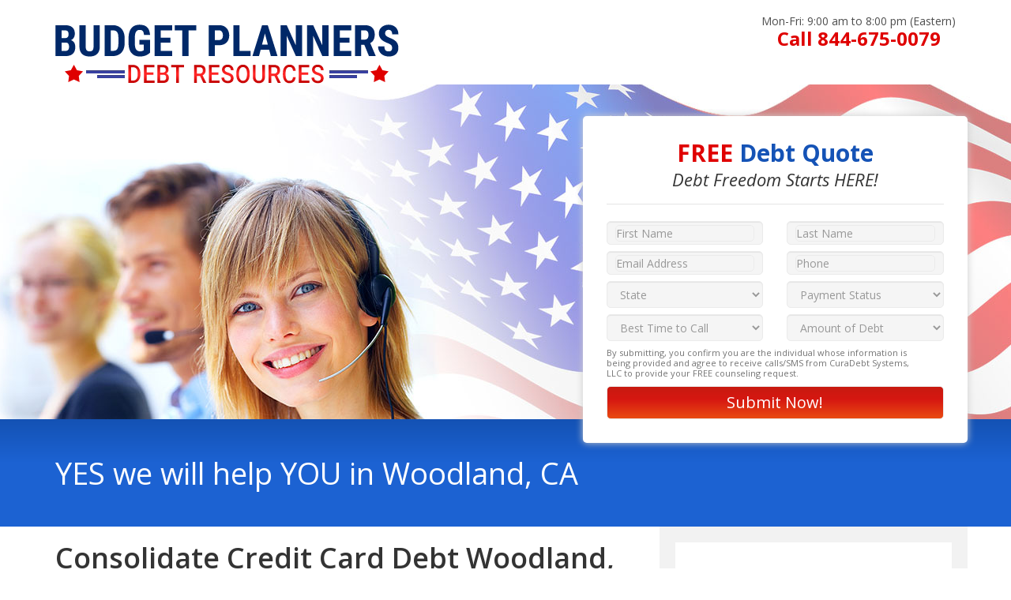

--- FILE ---
content_type: text/html; charset=UTF-8
request_url: http://california.budgetplanners.net/credit-card-consolidation-woodland.html
body_size: 25788
content:

<!DOCTYPE html>
<html lang="en">
<head>
    <meta charset="utf-8">
    <meta name="viewport" content="width=device-width, initial-scale=1.0">
    <meta name="description" content="Woodland CA Debt Consolidation --> Since 1999 <-- Learn how to consolidate Woodland credit card debt debts without refinancing or a California debt consolidation loan. Free nonprofit debts help is waiting...">
    <meta name="keywords" content="Woodland California credit card debt consolidation">
    <title>Credit Card Consolidation Woodland | Consolidate Credit Card Debt Woodland CA</title>

    <meta name="copyright" content="BudgetPlanners.net Woodland CA, All Rights Reserved." />
    <meta name="author" content="Budget Planners" />
    <meta name="language" content="English" />
    <meta name="geo.placename" content="Woodland, California" />
    <meta name="geo.region" content="US-CA" />
    <link rel="canonical" href="https://california.budgetplanners.net/credit-card-consolidation-woodland.html" />
	
	<!-- core CSS -->
    <link href="https://www.budgetplanners.net/css/bootstrap.min.css" rel="stylesheet">
    <link href="https://www.budgetplanners.net/css/main.css" rel="stylesheet">
    <!--[if lt IE 9]>
    <script src="https://www.budgetplanners.net/js/html5shiv.js"></script>
    <script src="https://www.budgetplanners.net/js/respond.min.js"></script>
    <![endif]-->   

    <link rel="icon" href="/favicon.ico" type="image/x-icon" />

<!-- Clarity tracking code for https://budgetplanners.net --><script>    (function(c,l,a,r,i,t,y){        c[a]=c[a]||function(){(c[a].q=c[a].q||[]).push(arguments)};        t=l.createElement(r);t.async=1;t.src="https://www.clarity.ms/tag/"+i+"?ref=bwt";        y=l.getElementsByTagName(r)[0];y.parentNode.insertBefore(t,y);    })(window, document, "clarity", "script", "fffg15eqk2");</script>          
 
 <script type="text/javascript">
    (function(c,l,a,r,i,t,y){
        c[a]=c[a]||function(){(c[a].q=c[a].q||[]).push(arguments)};
        t=l.createElement(r);t.async=1;t.src="https://www.clarity.ms/tag/"+i;
        y=l.getElementsByTagName(r)[0];y.parentNode.insertBefore(t,y);
    })(window, document, "clarity", "script", "fffhb5muc1");
</script>
 
<script language="JavaScript" type="text/javascript">
if (self != top) {
parent.location.href=self.location.href;
}
</script>         
</head><!--/head-->

<body>

     <header id="header">

        <nav class="navbar">
            <div class="container">
                <div class="navbar-header">
                    <a class="navbar-brand" href="https://www.budgetplanners.net/"><img src="https://www.budgetplanners.net/images/logo.png"></a>
                </div>
				
                <div class="headerContact"> 
					
					<center>
			Mon-Fri: 9:00 am to 8:00 pm (Eastern)
			<br><strong><font size="+2"><a href="tel:+1-844-675-0079">Call 844-675-0079</a></font></strong></center>
			<br>
					
                                       				</div>
            </div><!--/.container-->
        </nav><!--/nav-->
		
    </header><!--/header-->
         

	<div class="mobileText">
		<h2>Credit Card Consolidation Woodland</h2>		
		<p>Credit Card Consolidation Woodland is for you if your bills piling up so you are stuck juggling all of the payments you owe week after week? Free Woodland debt quotes and programs allow users to consolidate debt into one manageable payment with lower interest. Call the toll free number above to talk to a professional credit card consolidating expert right now!</p>

                <p>Or fill out the form below to arrange a call back about reducing your Woodland debt and getting you debt free fast.</p>
	</div>
	
	<div class="banner">
    	<div class="container">
            <div class="row">
                
                <div class="col-sm-5 col-sm-offset-7 topForm">
                	
                    <a name="apply"></a>
                    <div class="topForm_heading"><span>FREE</span> Debt Quote</div>
                    
                    <div class="topForm_subheading">Debt Freedom Starts HERE!</div>
					
					<hr>
                    <form action="https://www.budgetplanners.net/cgi-bin/bp.cgi" method="POST" name="bp" onSubmit="submitonce(this)">
                    <input type=hidden name=url value="Woodland, CA CCC-BP.net">
		    <input type=hidden name=thankyou value="https://www.budgetplanners.net/thanks.html">

<!-- The following code is for nasty bots -->

<div  style="display: none">
If you can read this, don't touch the following text fields.<br>

<input type="text" name="address" value="http://"><br>
<input type="text" name="contact" value=""><br>
<textarea cols="40" rows="6" name="comment"></textarea>

</div>

<!-- End spam bot trap --> 
             
            <div class="row">
                            <div class="col-xs-6">
                                <div class="form-group">
                        <input type="text" name="first_name" id="first_name" class="form-control input-sm" placeholder="First Name" required>
                                </div>
                            </div>
                            <div class="col-xs-6">
                                <div class="form-group">
                                    <input type="text" name="last_name" id="last_name" class="form-control input-sm" placeholder="Last Name" required>
                                </div>
                            </div>
                        </div>
                        <div class="row">
                            <div class="col-xs-6">
                                <div class="form-group">
                                    <input type="email" name="email" id="email" class="form-control input-sm" placeholder="Email Address" required>
                                </div>
                            </div>
                            <div class="col-xs-6">
                                <div class="form-group">
                                    <input type="text" name="home_phone" id="phone" class="form-control input-sm" placeholder="Phone" required>
                                </div>
                            </div>
                        </div>
                        <div class="row">
                            <div class="col-xs-6">
                                <div class="form-group">
                                    <select class="form-control" name="state">
                                <option value="0">State</option>
                                <option value="AL">Alabama</option>
				<option value="AK">Alaska</option>
				<option value="AZ">Arizona</option>
				<option value="AR">Arkansas</option>
				<option value="CA">California</option>
				<option value="CO">Colorado</option>
				<option value="CT">Connecticut</option>
				<option value="DE">Delaware</option>
				<option value="DC">District of Columbia</option>
				<option value="FL">Florida</option>
				<option value="GA">Georgia</option>
				<option value="HI">Hawaii</option>
				<option value="ID">Idaho</option>
				<option value="IL">Illinois</option>  
				<option value="IN">Indiana</option>
				<option value="IA">Iowa</option>
				<option value="KS">Kansas</option> 
				<option value="KY">Kentucky</option>
				<option value="LA">Louisiana</option>
				<option value="ME">Maine</option>
				<option value="MD">Maryland</option>
				<option value="MA">Massachusetts</option>
				<option value="MI">Michigan</option>  
				<option value="MN">Minnesota</option>
				<option value="MS">Mississippi</option>
				<option value="MO">Missouri</option>
				<option value="MT">Montana</option>
				<option value="NE">Nebraska</option>
				<option value="NV">Nevada</option>
				<option value="NH">New Hampshire</option>
				<option value="NJ">New Jersey</option>
				<option value="NM">New Mexico</option>
				<option value="NY">New York</option>
				<option value="NC">North Carolina</option> 
				<option value="ND">North Dakota</option>
				<option value="OH">Ohio</option>
				<option value="OK">Oklahoma</option>
				<option value="OR">Oregon</option>
				<option value="PA">Pennsylvania</option>
				<option value="RI">Rhode Island</option>
				<option value="SC">South Carolina</option>
				<option value="SD">South Dakota</option>
				<option value="TN">Tennessee</option>
				<option value="TX">Texas</option>
				<option value="UT">Utah</option>
				<option value="VT">Vermont</option>
				<option value="VA">Virginia</option>
				<option value="WA">Washington</option>
				<option value="WV">West Virginia</option>
				<option value="WI">Wisconsin</option>
				<option value="WY">Wyoming</option>
                                </select>
                                </div>
                            </div>
                            <div class="col-xs-6">
			<select class="form-control" name="payment_status">
			            <option SELECTED value=0>Payment Status</option>
            <option value=1>Up-to-date</option>
			<option value=2>1-3 months past due</option>
			<option value=3>3-6 months past due</option>
			<option value=4>6-9 months past due</option>
			<option value=5>9-12 months past due</option>
			<option value=6>Over a year past due</option>
                          </select>
                            </div>
                        </div>
                        <div class="row">
                            <div class="col-xs-6">
                                <div class="form-group">
                                    <select class="form-control" name="time_to_call">
									<option selected value=0>Best Time to Call</option>
                            <option value=1>Anytime</option>
                			<option value=3>Mornings
              				<option value=5>Afternoon
              				<option value=7>Evenings
                       </select>
                                </div>
                            </div>
                            <div class="col-xs-6">
			<select class="form-control" name="debt_amount">
	      <option value="0">Amount of Debt
              <option value="2">$5,000 - $6,000
              <option value="3">$6,000 - $7,000
              <option value="4">$7,000 - $8,000
              <option value="5">$8,000 - $9,000
              <option value="6">$9,000 - $10,000      
              <option value="7">$10,000 - $11,000
              <option value="8">$11,000 - $12,000
              <option value="9">$12,000 - $13,000
              <option value="10">$13,000 - $14,000
              <option value="11">$14,000 - $15,000
              <option value="12">$15,000 - $16,000
              <option value="13">$16,000 - $17,000
              <option value="14">$17,000 - $18,000
              <option value="15">$18,000 - $19,000
              <option value="16">$19,000 - $20,000
              <option value="17">$20,000 - $25,000
              <option value="18">$25,000 - $30,000
              <option value="19">$30,000 - $35,000
              <option value="20">$35,000 - $40,000
              <option value="21">$40,000 - $45,000
              <option value="22">$45,000 - $50,000
              <option value="23">$50,000 - $55,000
              <option value="24">$55,000 - $60,000
              <option value="25">$60,000 - $65,000
              <option value="26">$65,000 - $70,000
              <option value="27">$70,000 - $75,000
              <option value="28">$75,000 - $80,000
              <option value="29">$80,000 - $85,000
              <option value="30">$85,000 - $90,000
              <option value="31">$90,000 - $95,000
              <option value="32">Over $100,000
             </select>
                            </div>
                        </div>


                        <div class="row">
                            <div class="col-md-12">
                                <div class="form-group">
								    
									
                                    <p>By submitting, you confirm you are the individual whose information is being provided and agree to receive calls/SMS from CuraDebt Systems, LLC to provide your FREE counseling request.</p>
									
                                </div>
                            </div>
                        </div>
                        <input type="submit" value="Submit Now!" class="btn btn-info btn-block">
                     </form> 
                    
                      
                </div>
            </div>
        </div>
    </div>

	<div class="blueSection">
		<div class="container">
			<p>YES we will help YOU in Woodland, CA</p>
		</div>
	</div>

	<div class="container">
		<div class="row contentBody">
			<div class="col-sm-8">
				
				
				<h1>Consolidate Credit Card Debt Woodland, CA</h1>
      <p>Consolidate Credit Card Debt Woodland services have helped thousands reclaim control over unpredictable financial trouble without the need of any type of Woodland California loans. The best Woodland CA counselors will structure a credit card consolidating program that works for you. Take the next step and eliminate your issue California credit card debts for free!</p>
<p>At BudgetPlanners.net our primary objective is to provide Woodland CA visitors with a custom card consolidation loans program that is suited towards their unpredictable financial profile, establish and maintain a necessary budget, merge monthly Woodland high interest credit card debts in to one affordable payment, provide Woodland California credit card consolidating programs that include combining best high interest charge card debt education that improves prominent financial soundness and comprehension. These Woodland debt relief loans services are designed to arrange your monthly Woodland debt and to get you from under your issue quickly! Fill in the short contact form above to set up your free session with a best credit card consolidating expert to find out how one of these debt relief loans remedies might help you and learn the tricks to solving your unpredictable financial issue.<p>
<h2>Woodland Credit Card Consolidation Loans</h2>
<p>Many in Woodland CA turn to <a href="https://www.budgetplanners.net/whouses.html">Woodland credit consolidation loans</a> to try to fix unpredictable high interest credit card debts issue but this is not the best option. We also understand the core of any Woodland person's financial well-being is the creation of a imperative budget. Maintaining necessary stability in your Woodland finances should be taken very seriously. Through our experience with Woodland CA relief loans programs, we realize that Woodland people do not intend on becoming over extended or falling past due on their high interest credit card debts payments. We strongly believe that the necessary cornerstone of any prominent economy in California starts with the soundness of its most basic participant - the individual.</p>
<p>Woodland California counselors are standing by and ready to help you with an absolutely free <a href="#apply">Woodland California credit consolidation</a> consultation.</p>

<p>More California Locations<br>
<a href="/">California</a> <a href="https://www.consumerfinance.gov/ask-cfpb/what-do-i-need-to-know-if-im-thinking-about-consolidating-my-credit-card-debt-en-1861/">Credit Card Consolidation Woodland</a> <a href="credit-card-consolidation-rowland-heights.html">Rowland Heights</a> <a href="credit-card-consolidation-lamont.html">Lamont</a> <a href="credit-card-consolidation-oceano.html">Oceano</a> <a href="credit-card-consolidation-carlsbad.html">Carlsbad</a> <a href="credit-card-consolidation-covina.html">Covina</a> <a href="credit-card-consolidation-whittier.html">Whittier</a> <a href="credit-card-consolidation-shingletown.html">Shingletown</a> <a href="credit-card-consolidation-tehachapi.html">Tehachapi</a> <a href="credit-card-consolidation-los-altos.html">Los Altos</a> <a href="credit-card-consolidation-olivehurst.html">Olivehurst</a> <a href="credit-card-consolidation-pebble-beach.html">Pebble Beach</a> <a href="credit-card-consolidation-cypress.html">Cypress</a> <a href="credit-card-consolidation-mission-viejo.html">Mission Viejo</a> <a href="credit-card-consolidation-westwood.html">Westwood</a> <a href="credit-card-consolidation-berkeley.html">Berkeley</a> <a href="credit-card-consolidation-walnut.html">Walnut</a> <a href="credit-card-consolidation-desert-hot-springs.html">Desert Hot Springs</a> <a href="credit-card-consolidation-santa-clara.html">Santa Clara</a> <a href="credit-card-consolidation-ontario.html">Ontario</a> <a href="credit-card-consolidation-santa-maria.html">Santa Maria</a> <a href="credit-card-consolidation-san-miguel.html">San Miguel</a> <a href="credit-card-consolidation-big-bear-city.html">Big Bear City</a> <a href="credit-card-consolidation-ukiah.html">Ukiah</a> <a href="credit-card-consolidation-brawley.html">Brawley</a> <a href="credit-card-consolidation-jamul.html">Jamul</a> <a href="credit-card-consolidation-greenbrae.html">Greenbrae</a> <a href="credit-card-consolidation-angwin.html">Angwin</a> <a href="credit-card-consolidation-richgrove.html">Richgrove</a> <a href="credit-card-consolidation-pine-grove.html">Pine Grove</a> <a href="credit-card-consolidation-hilmar.html">Hilmar</a> <a href="credit-card-consolidation-lower-lake.html">Lower Lake</a> <a href="credit-card-consolidation-magalia.html">Magalia</a> <a href="credit-card-consolidation-atascadero.html">Atascadero</a> <a href="credit-card-consolidation-springville.html">Springville</a> <a href="credit-card-consolidation-victorville.html">Victorville</a> <a href="credit-card-consolidation-atherton.html">Atherton</a> <a href="credit-card-consolidation-oakdale.html">Oakdale</a> <a href="credit-card-consolidation-anderson.html">Anderson</a> <a href="credit-card-consolidation-clovis.html">Clovis</a> <a href="credit-card-consolidation-brisbane.html">Brisbane</a> <a href="credit-card-consolidation-acton.html">Acton</a> <a href="credit-card-consolidation-heber.html">Heber</a> <a href="credit-card-consolidation-south-gate.html">South Gate</a> <a href="credit-card-consolidation-sierra-madre.html">Sierra Madre</a> <a href="credit-card-consolidation-helendale.html">Helendale</a> <a href="credit-card-consolidation-grass-valley.html">Grass Valley</a> <a href="credit-card-consolidation-blue-jay.html">Blue Jay</a> <a href="credit-card-consolidation-oak-view.html">Oak View</a> <a href="credit-card-consolidation-lawndale.html">Lawndale</a> <a href="credit-card-consolidation-san-jose.html">San Jose</a> <a href="credit-card-consolidation-citrus-heights.html">Citrus Heights</a> <a href="credit-card-consolidation-harbor-city.html">Harbor City</a> <a href="credit-card-consolidation-penryn.html">Penryn</a> <a href="credit-card-consolidation-solvang.html">Solvang</a> <a href="credit-card-consolidation-orange.html">Orange</a> <a href="credit-card-consolidation-meadow-vista.html">Meadow Vista</a> <a href="credit-card-consolidation-somerset.html">Somerset</a> <a href="credit-card-consolidation-dinuba.html">Dinuba</a> <a href="credit-card-consolidation-newcastle.html">Newcastle</a> <a href="credit-card-consolidation-colusa.html">Colusa</a> <a href="credit-card-consolidation-lake-arrowhead.html">Lake Arrowhead</a> <a href="credit-card-consolidation-rancho-santa-fe.html">Rancho Santa Fe</a> <a href="credit-card-consolidation-tarzana.html">Tarzana</a> <a href="credit-card-consolidation-denair.html">Denair</a> <a href="credit-card-consolidation-beaumont.html">Beaumont</a> <a href="credit-card-consolidation-riverdale.html">Riverdale</a> <a href="credit-card-consolidation-valley-springs.html">Valley Springs</a> <a href="credit-card-consolidation-los-gatos.html">Los Gatos</a> <a href="credit-card-consolidation-calistoga.html">Calistoga</a> <a href="credit-card-consolidation-lost-hills.html">Lost Hills</a>  <a href="/tax-attorney-woodland.html">Tax Attorney</a> <a href="/debt-consolidation-woodland.html">Debt Consolidation</a> <a href="https://www.consumerfinance.gov/ask-cfpb/what-is-credit-counseling-en-1451/">Consolidate Credit Card Debt Woodland</a></p>

<p><blockquote><blockquote><blockquote>
<div><b>Testimonial</b></div><div class="testimonial">
<span class="item" style="display: none;"> 
<span class="fn">Review by Heath C. Woodland CA</span></span>
<span class="summary" style="display: none;">"Our counselor Andrew was great to work with, we most definintely recommend this best California credit card consolidating program to anyone having financial problems!"</span>
<span class="description" style="line-height: 18px; text-align: left; font-size: 12px; font-family: Arial,Helvetica,sans-serif;"><em>"Our counselor Andrew was great to work with, we most definintely recommend this best California credit card consolidating program to anyone having financial problems!"</em></span>
<p class="author" style=" margin: 0 !important;">
<span class="reviewer" style="line-height: 18px; text-align: left; font-size: 12px; font-family: Arial,Helvetica,sans-serif;"><strong><i>Heath C. - Woodland, CA</i></strong></span> 
<span class="business" style="line-height: 18px; text-align: left;font-size: 12px; font-family: Arial,Helvetica,sans-serif;"><i>&nbsp;</i></span></p>
<span class="rating" style="display: none;">5.0</span></div>
</blockquote></blockquote></blockquote>				
			</div>
			<div class="col-sm-4 sidebarNav">
				<div class="">
					<ul>
					<li><a href="https://www.budgetplanners.net/privacy.html">YOUR PRIVACY</a></li>
<li><a href="https://www.budgetplanners.net/aboutus.html">ABOUT US</a></li>
<li><a href="https://www.budgetplanners.net/mission.html">OUR MISSION</a></li>
<li><a href="https://www.budgetplanners.net/ourprogram.html">CREDIT CARD DEBT PROGRAMS</a></li>
<li><a href="https://www.budgetplanners.net/consolidate-credit-card-debt/">CONSOLIDATE CREDIT CARD DEBT</a></li>
<li><a href="https://www.budgetplanners.net/credit-card-consolidation/">CREDIT CARD CONSOLIDATION</a></li>
<li><a href="https://www.budgetplanners.net/benefits.html">DEBT CONSOLIDATION BENEFITS</a></li>
<li><a href="https://www.budgetplanners.net/faq.html">DEBT FAQ</a></li>
<li><a href="https://www.budgetplanners.net/whatis.html">WHAT IS A DMP</a></li>
<li><a href="https://www.budgetplanners.net/whouses.html">WHO USES CONSOLIDATION</a></li>
<li><a href="https://www.budgetplanners.net/bankruptcy.html">BANKRUPTCY SOLUTIONS</a></li>
<li><a href="https://www.budgetplanners.net/usefullinks.html">USEFUL LINKS</a></li>
<li><a href="https://www.budgetplanners.net/testimonials.html">TESTIMONIALS</a></li>
<li><a href="https://www.budgetplanners.net/identitytheft.html">CREDIT SCORE</a></li>
<li><a href="https://www.budgetplanners.net/certification.html">HOW TO GET OUT OF DEBT</a></li>
<li><a href="https://www.budgetplanners.net/saves.html">SAVING MONEY</a></li>
<li><a href="https://credit-consolidation.budgetplanners.net/">CREDIT CONSOLIDATION SERVICES</a></li>
<li><a href="https://www.budgetplanners.net/stateresources.html">STATE RESOURCES</a></li>
<li><a href="https://www.budgetplanners.net/contact.html">CONTACT</a></li>					</ul>
				</div>
			</div>
		</div>
	</div>
<script type="application/ld+json">{
  "@context": "http://schema.org",
  "@type": "LocalBusiness",
  "address": {
    "@type": "PostalAddress",
    "addressLocality": "Woodland",
    "addressRegion": "CA",
    "streetAddress": "2118 16th Road"
  },
  "aggregateRating": {
    "@type": "AggregateRating",
    "ratingValue": "5.0",
    "reviewCount": "157"
  },
  "description": "FREE Woodland credit card consolidating programs offers quick help and FREE necessary debts help Woodland California now.",
  "image": "https://budgetplanners.net/images/logo.png",
  "name": "Credit Card Consolidation: Woodland CA",
  "priceRange": "$ Free",
  "telephone": "844-515-2787"
}</script>
    <footer id="footer" class="midnight-blue">
        <div class="container">
            <div class="row">
                <div class="col-sm-6">
					<p>&copy; 1999 - 2026 <a style="color: #ababab; text-decoration: none" href="https://www.budgetplanners.net/">Budget Planners Debt Consolidation</a>. All rights reserved.<br>
2122 Hollywood Blvd, Hollywood, FL 33020					

 </p>
                </div>
                <div class="col-sm-6">
                    <div class="soicial">
						<p>Connect With Us:</p>
						<a href="" target="_blank" title="Facebook"><img src="https://www.budgetplanners.net/images/facebook.png" alt="facebook"></a>
						<a href="" target="_blank" title="Twitter"><img src="https://www.budgetplanners.net/images/twitter.png" alt="twitter"></a>
						<a href="" target="_blank" title="Instagram"><img src="https://www.budgetplanners.net/images/instagram.png" alt="instagram"></a>
						<a href="" target="_blank" title="Youtube"><img src="https://www.budgetplanners.net/images/youtube.png" alt="youtube"></a>
					</div>
                </div>
            </div>
        </div>
    </footer><!--/#footer-->

    <script src="https://www.budgetplanners.net/js/jquery.js"></script>
    <script src="https://www.budgetplanners.net/js/bootstrap.min.js"></script>

	

<!-- Start of StatCounter Code for Default Guide -->
<script type="text/javascript">
var sc_project=3751120; 
var sc_invisible=1; 
var sc_security="2f2d7c73"; 
var sc_https=1; 
var sc_remove_link=1; 
var scJsHost = (("https:" == document.location.protocol) ?
"https://secure." : "http://www.");
document.write("<sc"+"ript type='text/javascript' src='" +
scJsHost+
"statcounter.com/counter/counter.js'></"+"script>");
</script>
<noscript><div class="statcounter"><img class="statcounter"
src="https://c.statcounter.com/3751120/0/2f2d7c73/1/"
alt="free web stats"></div></noscript>
<!-- End of StatCounter Code for Default Guide -->
</body>
</html>
